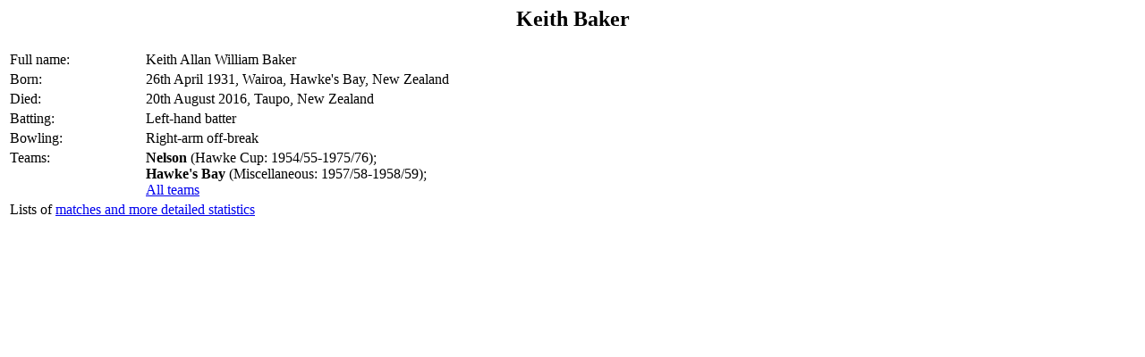

--- FILE ---
content_type: text/html; charset=utf-8
request_url: https://archive.blackcaps.co.nz/Players/196/196002/196002.html
body_size: 493
content:
<!--#include virtual="/includes/header.html"-->
<script type="text/javascript">
document.title = "Keith Baker";
</script>
<h2><center> Keith Baker </center> </h2>
<table>
<colgroup>
<col width=150>
<col width=600>
</colgroup>
<tr><td>Full name:</td><td>Keith Allan William Baker</td></tr>
<tr><td valign="top">Born:</td><td>26th April 1931, Wairoa, Hawke's Bay, New Zealand</td></tr>
<tr><td valign="top">Died:</td><td>20th August 2016, Taupo, New Zealand</td></tr>
<tr><td>Batting:</td><td>Left-hand batter</td></tr>
<tr><td>Bowling:</td><td>Right-arm off-break</td></tr>
<tr><td valign="top">Teams:</td><td><b>Nelson</b> (Hawke Cup: 1954/55-1975/76);<br><b>Hawke's Bay</b> (Miscellaneous: 1957/58-1958/59);<br><a href="all_teams.html">All teams</a></td></tr>
<tr><td colspan="2" valign="top">Lists of  <a href="statistics_lists.html">matches and more detailed statistics</a></td></tr>
</table>
<!--#include virtual="/includes/oracle_footer.html"-->
